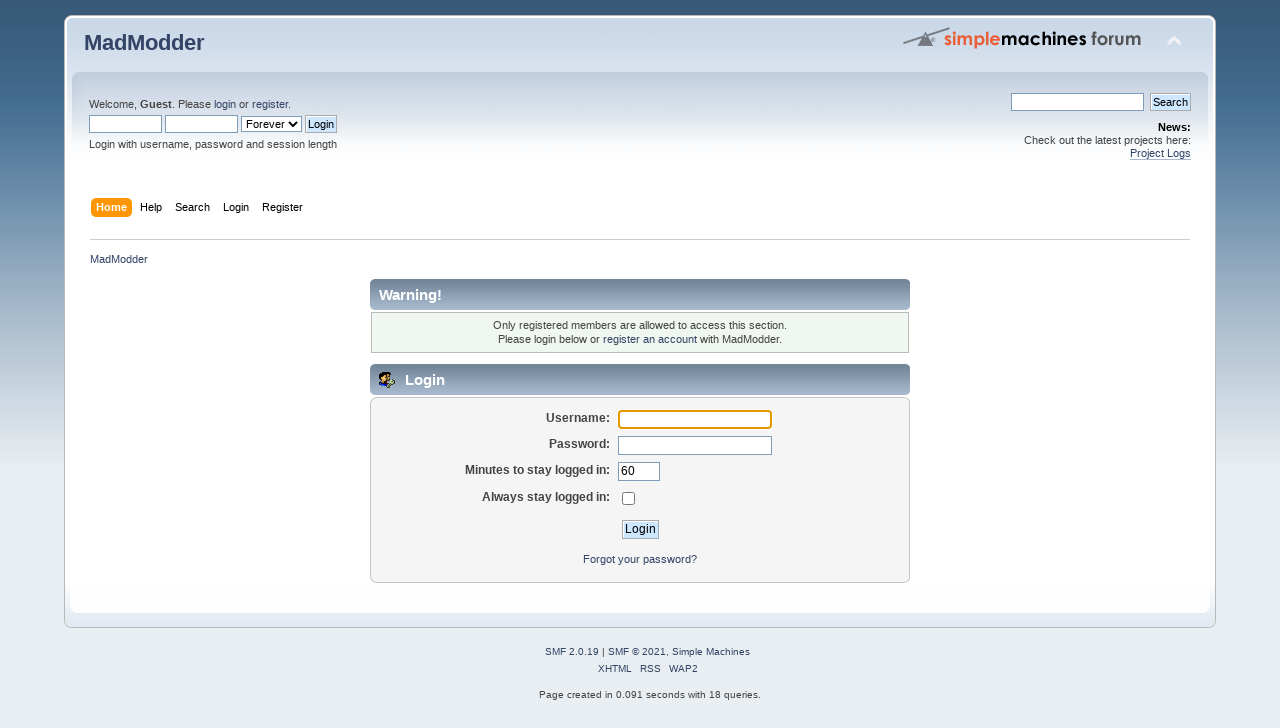

--- FILE ---
content_type: text/html; charset=ISO-8859-1
request_url: https://www.madmodder.net/index.php?PHPSESSID=7s2lfljlmj7lta73kqjlie40pq&action=profile;u=1849
body_size: 3099
content:
<!DOCTYPE html PUBLIC "-//W3C//DTD XHTML 1.0 Transitional//EN" "http://www.w3.org/TR/xhtml1/DTD/xhtml1-transitional.dtd">
<html xmlns="http://www.w3.org/1999/xhtml">
<head>
	<link rel="stylesheet" type="text/css" href="https://www.madmodder.net/Themes/default/css/index.css?fin20" />
	<link rel="stylesheet" type="text/css" href="https://www.madmodder.net/Themes/default/css/webkit.css" />
	<script type="text/javascript" src="https://www.madmodder.net/Themes/default/scripts/script.js?fin20"></script>
	<script type="text/javascript" src="https://www.madmodder.net/Themes/default/scripts/theme.js?fin20"></script>
	<script type="text/javascript"><!-- // --><![CDATA[
		var smf_theme_url = "https://www.madmodder.net/Themes/default";
		var smf_default_theme_url = "https://www.madmodder.net/Themes/default";
		var smf_images_url = "https://www.madmodder.net/Themes/default/images";
		var smf_scripturl = "https://www.madmodder.net/index.php?PHPSESSID=7s2lfljlmj7lta73kqjlie40pq&amp;";
		var smf_iso_case_folding = false;
		var smf_charset = "ISO-8859-1";
		var ajax_notification_text = "Loading...";
		var ajax_notification_cancel_text = "Cancel";
	// ]]></script>
	<meta http-equiv="Content-Type" content="text/html; charset=ISO-8859-1" />
	<meta name="description" content="Login" />
	<meta name="keywords" content="Model, Engine, Machining, Lathes, Milling Machine, Shaper, internal combustion, steam, electric, make, makezine, modding, DIY, cnc" />
	<title>Login</title>
	<meta name="robots" content="noindex" />
	<link rel="help" href="https://www.madmodder.net/index.php?PHPSESSID=7s2lfljlmj7lta73kqjlie40pq&amp;action=help" />
	<link rel="search" href="https://www.madmodder.net/index.php?PHPSESSID=7s2lfljlmj7lta73kqjlie40pq&amp;action=search" />
	<link rel="contents" href="https://www.madmodder.net/index.php?PHPSESSID=7s2lfljlmj7lta73kqjlie40pq&amp;" />
	<link rel="alternate" type="application/rss+xml" title="MadModder - RSS" href="https://www.madmodder.net/index.php?PHPSESSID=7s2lfljlmj7lta73kqjlie40pq&amp;type=rss;action=.xml" />
	<style>
		.ila_attach {margin: 0.5em 0 0.25em 0; width: auto; height: auto; max-width: 100%; max-height: 100%;}
		.ila_attach2 {margin-bottom: 0.25em;}
		.ila_link {margin-left: 0.4em; line-height: 1.4em; white-space: pre-wrap; overflow: hidden; text-overflow: ellipsis;}
		.ila_pad1 {padding-top: 0.25em; margin-left: 0;}
		.ila_pad2 {padding-top: 0.5em;}
		.ila_clip1 {float: left;}
		.ila_clip2 {float: left; margin-top: 0.25em;}
		.ila_below_post {display: inline-block; vertical-align: top; padding: 1em 1em 0 0 !important;}
		.ila_middletext {line-height: 1.4em;}
		.ila_table_cell {display: table-cell; vertical-align: top; padding-left: 0.4em; line-height: 1.4em;}
	</style>
	<script type="text/javascript"><!-- // --><![CDATA[
		var smf_avatarMaxWidth = 125;
		var smf_avatarMaxHeight = 100;
	window.addEventListener("load", smf_avatarResize, false);
	// ]]></script>
</head>
<body>
<div id="wrapper" style="width: 90%">
	<div id="header"><div class="frame">
		<div id="top_section">
			<h1 class="forumtitle">
				<a href="https://www.madmodder.net/index.php?PHPSESSID=7s2lfljlmj7lta73kqjlie40pq&amp;">MadModder</a>
			</h1>
			<img id="upshrink" src="https://www.madmodder.net/Themes/default/images/upshrink.png" alt="*" title="Shrink or expand the header." style="display: none;" />
			<img id="smflogo" src="https://www.madmodder.net/Themes/default/images/smflogo.png" alt="Simple Machines Forum" title="Simple Machines Forum" />
		</div>
		<div id="upper_section" class="middletext">
			<div class="user">
				<script type="text/javascript" src="https://www.madmodder.net/Themes/default/scripts/sha1.js"></script>
				<form id="guest_form" action="https://www.madmodder.net/index.php?PHPSESSID=7s2lfljlmj7lta73kqjlie40pq&amp;action=login2" method="post" accept-charset="ISO-8859-1"  onsubmit="hashLoginPassword(this, 'a4d1cac039d233b36b2d39ea8ff4ad38');">
					<div class="info">Welcome, <strong>Guest</strong>. Please <a href="?action=login">login</a> or <a href="?action=register">register</a>.</div>
					<input type="text" name="user" size="10" class="input_text" />
					<input type="password" name="passwrd" size="10" class="input_password" />
					<select name="cookielength">
						<option value="60">1 Hour</option>
						<option value="1440">1 Day</option>
						<option value="10080">1 Week</option>
						<option value="43200">1 Month</option>
						<option value="-1" selected="selected">Forever</option>
					</select>
					<input type="submit" value="Login" class="button_submit" /><br />
					<div class="info">Login with username, password and session length</div>
					<input type="hidden" name="hash_passwrd" value="" /><input type="hidden" name="b8b5ac6f6" value="a4d1cac039d233b36b2d39ea8ff4ad38" />
				</form>
			</div>
			<div class="news normaltext">
				<form id="search_form" action="https://www.madmodder.net/index.php?PHPSESSID=7s2lfljlmj7lta73kqjlie40pq&amp;action=search2" method="post" accept-charset="ISO-8859-1">
					<input type="text" name="search" value="" class="input_text" />&nbsp;
					<input type="submit" name="submit" value="Search" class="button_submit" />
					<input type="hidden" name="advanced" value="0" /></form>
				<h2>News: </h2>
				<p>Check out the latest projects here:<br /><a href="http://madmodder.net/index.php?board=10.0" class="bbc_link" target="_blank" rel="noopener noreferrer">Project Logs</a><br /></p>
			</div>
		</div>
		<br class="clear" />
		<script type="text/javascript"><!-- // --><![CDATA[
			var oMainHeaderToggle = new smc_Toggle({
				bToggleEnabled: true,
				bCurrentlyCollapsed: false,
				aSwappableContainers: [
					'upper_section'
				],
				aSwapImages: [
					{
						sId: 'upshrink',
						srcExpanded: smf_images_url + '/upshrink.png',
						altExpanded: 'Shrink or expand the header.',
						srcCollapsed: smf_images_url + '/upshrink2.png',
						altCollapsed: 'Shrink or expand the header.'
					}
				],
				oThemeOptions: {
					bUseThemeSettings: false,
					sOptionName: 'collapse_header',
					sSessionVar: 'b8b5ac6f6',
					sSessionId: 'a4d1cac039d233b36b2d39ea8ff4ad38'
				},
				oCookieOptions: {
					bUseCookie: true,
					sCookieName: 'upshrink'
				}
			});
		// ]]></script>
		<div id="main_menu">
			<ul class="dropmenu" id="menu_nav">
				<li id="button_home">
					<a class="active firstlevel" href="https://www.madmodder.net/index.php?PHPSESSID=7s2lfljlmj7lta73kqjlie40pq&amp;">
						<span class="last firstlevel">Home</span>
					</a>
				</li>
				<li id="button_help">
					<a class="firstlevel" href="https://www.madmodder.net/index.php?PHPSESSID=7s2lfljlmj7lta73kqjlie40pq&amp;action=help">
						<span class="firstlevel">Help</span>
					</a>
				</li>
				<li id="button_search">
					<a class="firstlevel" href="https://www.madmodder.net/index.php?PHPSESSID=7s2lfljlmj7lta73kqjlie40pq&amp;action=search">
						<span class="firstlevel">Search</span>
					</a>
				</li>
				<li id="button_login">
					<a class="firstlevel" href="https://www.madmodder.net/index.php?PHPSESSID=7s2lfljlmj7lta73kqjlie40pq&amp;action=login">
						<span class="firstlevel">Login</span>
					</a>
				</li>
				<li id="button_register">
					<a class="firstlevel" href="https://www.madmodder.net/index.php?PHPSESSID=7s2lfljlmj7lta73kqjlie40pq&amp;action=register">
						<span class="last firstlevel">Register</span>
					</a>
				</li>
			</ul>
		</div>
		<br class="clear" />
	</div></div>
	<div id="content_section"><div class="frame">
		<div id="main_content_section">
	<div class="navigate_section">
		<ul>
			<li class="last">
				<a href="https://www.madmodder.net/index.php?PHPSESSID=7s2lfljlmj7lta73kqjlie40pq&amp;"><span>MadModder</span></a>
			</li>
		</ul>
	</div>
	<script type="text/javascript" src="https://www.madmodder.net/Themes/default/scripts/sha1.js"></script>
	<form action="https://www.madmodder.net/index.php?PHPSESSID=7s2lfljlmj7lta73kqjlie40pq&amp;action=login2" method="post" accept-charset="ISO-8859-1" name="frmLogin" id="frmLogin" onsubmit="hashLoginPassword(this, 'a4d1cac039d233b36b2d39ea8ff4ad38');">
		<div class="tborder login">
			<div class="cat_bar">
				<h3 class="catbg">Warning!</h3>
			</div>
			<p class="information centertext">
				Only registered members are allowed to access this section.<br />
				Please login below or <a href="https://www.madmodder.net/index.php?PHPSESSID=7s2lfljlmj7lta73kqjlie40pq&amp;action=register">register an account</a> with MadModder.
			</p>
			<div class="cat_bar">
				<h3 class="catbg">
					<img src="https://www.madmodder.net/Themes/default/images/icons/login_sm.gif" alt="" class="icon" /> Login
				</h3>
			</div>
			<span class="upperframe"><span></span></span>
			<div class="roundframe">
				<dl>
					<dt>Username:</dt>
					<dd><input type="text" name="user" size="20" class="input_text" /></dd>
					<dt>Password:</dt>
					<dd><input type="password" name="passwrd" size="20" class="input_password" /></dd>
					<dt>Minutes to stay logged in:</dt>
					<dd><input type="text" name="cookielength" size="4" maxlength="4" value="60" class="input_text" /></dd>
					<dt>Always stay logged in:</dt>
					<dd><input type="checkbox" name="cookieneverexp" class="input_check" onclick="this.form.cookielength.disabled = this.checked;" /></dd>
				</dl>
				<p class="centertext"><input type="submit" value="Login" class="button_submit" /></p>
				<p class="centertext smalltext"><a href="https://www.madmodder.net/index.php?PHPSESSID=7s2lfljlmj7lta73kqjlie40pq&amp;action=reminder">Forgot your password?</a></p><input type="hidden" name="b8b5ac6f6" value="a4d1cac039d233b36b2d39ea8ff4ad38" />
			</div>
			<span class="lowerframe"><span></span></span>
			<input type="hidden" name="hash_passwrd" value="" /><input type="hidden" name="b8b5ac6f6" value="a4d1cac039d233b36b2d39ea8ff4ad38" />
		</div>
	</form>
		<script type="text/javascript"><!-- // --><![CDATA[
			document.forms.frmLogin.user.focus();
		// ]]></script>
		</div>
	</div></div>
	<div id="footer_section"><div class="frame">
		<ul class="reset">
			<li class="copyright">
			<span class="smalltext" style="display: inline; visibility: visible; font-family: Verdana, Arial, sans-serif;"><a href="?action=credits" title="Simple Machines Forum" target="_blank" class="new_win">SMF 2.0.19</a> |
 <a href="https://www.simplemachines.org/about/smf/license.php" title="License" target="_blank" class="new_win">SMF &copy; 2021</a>, <a href="https://www.simplemachines.org" title="Simple Machines" target="_blank" class="new_win">Simple Machines</a>
			</span></li>
			<li><a id="button_xhtml" href="http://validator.w3.org/check?uri=referer" target="_blank" class="new_win" title="Valid XHTML 1.0!"><span>XHTML</span></a></li>
			<li><a id="button_rss" href="https://www.madmodder.net/index.php?PHPSESSID=7s2lfljlmj7lta73kqjlie40pq&amp;action=.xml;type=rss" class="new_win"><span>RSS</span></a></li>
			<li class="last"><a id="button_wap2" href="https://www.madmodder.net/index.php?PHPSESSID=7s2lfljlmj7lta73kqjlie40pq&amp;wap2" class="new_win"><span>WAP2</span></a></li>
		</ul>
		<p>Page created in 0.091 seconds with 18 queries.</p>
	</div></div>
</div>
</body></html>